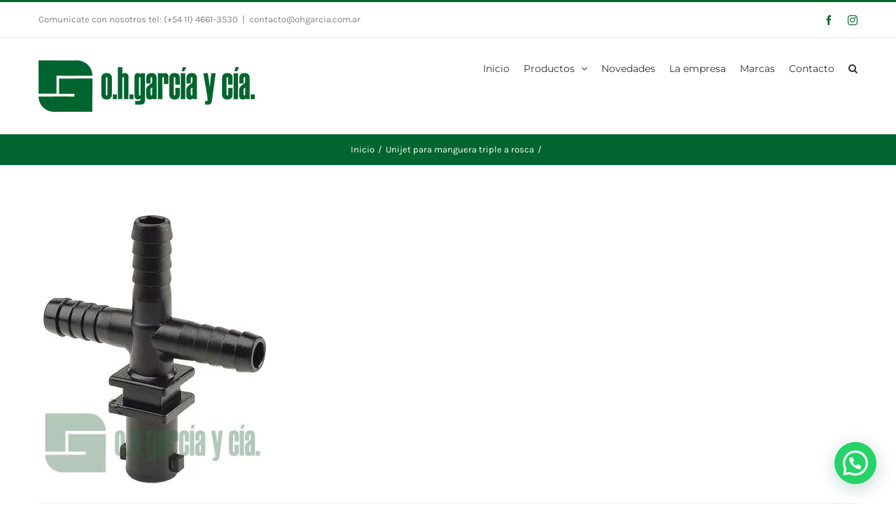

--- FILE ---
content_type: text/html; charset=UTF-8
request_url: https://www.ohgarcia.com.ar/producto/unijet-para-manguera-triple-a-rosca/attachment/porta-pico-para-manguera-3-ma/
body_size: 12694
content:
<!DOCTYPE html>
<html class="avada-html-layout-wide avada-html-header-position-top" lang="es" prefix="og: http://ogp.me/ns# fb: http://ogp.me/ns/fb#">
<head>
	<meta http-equiv="X-UA-Compatible" content="IE=edge" />
	<meta http-equiv="Content-Type" content="text/html; charset=utf-8"/>
	<meta name="viewport" content="width=device-width, initial-scale=1" />
	<meta name='robots' content='index, follow, max-image-preview:large, max-snippet:-1, max-video-preview:-1' />
	<style>img:is([sizes="auto" i], [sizes^="auto," i]) { contain-intrinsic-size: 3000px 1500px }</style>
	
	<!-- This site is optimized with the Yoast SEO plugin v26.3 - https://yoast.com/wordpress/plugins/seo/ -->
	<title>- O.H. García y Cía.</title>
	<link rel="canonical" href="https://www.ohgarcia.com.ar/producto/unijet-para-manguera-triple-a-rosca/attachment/porta-pico-para-manguera-3-ma/" />
	<meta property="og:locale" content="es_ES" />
	<meta property="og:type" content="article" />
	<meta property="og:title" content="- O.H. García y Cía." />
	<meta property="og:url" content="https://www.ohgarcia.com.ar/producto/unijet-para-manguera-triple-a-rosca/attachment/porta-pico-para-manguera-3-ma/" />
	<meta property="og:site_name" content="O.H. García y Cía." />
	<meta property="article:publisher" content="https://www.facebook.com/OHGarciaycia" />
	<meta property="article:modified_time" content="2023-10-12T13:32:31+00:00" />
	<meta property="og:image" content="https://www.ohgarcia.com.ar/producto/unijet-para-manguera-triple-a-rosca/attachment/porta-pico-para-manguera-3-ma" />
	<meta property="og:image:width" content="777" />
	<meta property="og:image:height" content="932" />
	<meta property="og:image:type" content="image/jpeg" />
	<meta name="twitter:card" content="summary_large_image" />
	<script type="application/ld+json" class="yoast-schema-graph">{"@context":"https://schema.org","@graph":[{"@type":"WebPage","@id":"https://www.ohgarcia.com.ar/producto/unijet-para-manguera-triple-a-rosca/attachment/porta-pico-para-manguera-3-ma/","url":"https://www.ohgarcia.com.ar/producto/unijet-para-manguera-triple-a-rosca/attachment/porta-pico-para-manguera-3-ma/","name":"- O.H. García y Cía.","isPartOf":{"@id":"https://www.ohgarcia.com.ar/#website"},"primaryImageOfPage":{"@id":"https://www.ohgarcia.com.ar/producto/unijet-para-manguera-triple-a-rosca/attachment/porta-pico-para-manguera-3-ma/#primaryimage"},"image":{"@id":"https://www.ohgarcia.com.ar/producto/unijet-para-manguera-triple-a-rosca/attachment/porta-pico-para-manguera-3-ma/#primaryimage"},"thumbnailUrl":"https://www.ohgarcia.com.ar/wp-content/uploads/2023/05/porta-pico-para-manguera-3-ma.jpg","datePublished":"2023-10-12T13:32:25+00:00","dateModified":"2023-10-12T13:32:31+00:00","breadcrumb":{"@id":"https://www.ohgarcia.com.ar/producto/unijet-para-manguera-triple-a-rosca/attachment/porta-pico-para-manguera-3-ma/#breadcrumb"},"inLanguage":"es","potentialAction":[{"@type":"ReadAction","target":["https://www.ohgarcia.com.ar/producto/unijet-para-manguera-triple-a-rosca/attachment/porta-pico-para-manguera-3-ma/"]}]},{"@type":"ImageObject","inLanguage":"es","@id":"https://www.ohgarcia.com.ar/producto/unijet-para-manguera-triple-a-rosca/attachment/porta-pico-para-manguera-3-ma/#primaryimage","url":"https://www.ohgarcia.com.ar/wp-content/uploads/2023/05/porta-pico-para-manguera-3-ma.jpg","contentUrl":"https://www.ohgarcia.com.ar/wp-content/uploads/2023/05/porta-pico-para-manguera-3-ma.jpg","width":777,"height":932},{"@type":"BreadcrumbList","@id":"https://www.ohgarcia.com.ar/producto/unijet-para-manguera-triple-a-rosca/attachment/porta-pico-para-manguera-3-ma/#breadcrumb","itemListElement":[{"@type":"ListItem","position":1,"name":"Portada","item":"https://www.ohgarcia.com.ar/"},{"@type":"ListItem","position":2,"name":"Unijet para manguera triple a rosca","item":"https://www.ohgarcia.com.ar/producto/unijet-para-manguera-triple-a-rosca/"}]},{"@type":"WebSite","@id":"https://www.ohgarcia.com.ar/#website","url":"https://www.ohgarcia.com.ar/","name":"O.H. García y Cía.","description":"Servicios al Agro","publisher":{"@id":"https://www.ohgarcia.com.ar/#organization"},"potentialAction":[{"@type":"SearchAction","target":{"@type":"EntryPoint","urlTemplate":"https://www.ohgarcia.com.ar/?s={search_term_string}"},"query-input":{"@type":"PropertyValueSpecification","valueRequired":true,"valueName":"search_term_string"}}],"inLanguage":"es"},{"@type":"Organization","@id":"https://www.ohgarcia.com.ar/#organization","name":"ohgarcia","url":"https://www.ohgarcia.com.ar/","logo":{"@type":"ImageObject","inLanguage":"es","@id":"https://www.ohgarcia.com.ar/#/schema/logo/image/","url":"https://www.ohgarcia.com.ar/wp-content/uploads/2022/11/logo_oh.jpeg","contentUrl":"https://www.ohgarcia.com.ar/wp-content/uploads/2022/11/logo_oh.jpeg","width":1024,"height":1024,"caption":"ohgarcia"},"image":{"@id":"https://www.ohgarcia.com.ar/#/schema/logo/image/"},"sameAs":["https://www.facebook.com/OHGarciaycia","https://www.instagram.com/ohgarciaycia/"]}]}</script>
	<!-- / Yoast SEO plugin. -->


<link rel="alternate" type="application/rss+xml" title="O.H. García y Cía. &raquo; Feed" href="https://www.ohgarcia.com.ar/feed/" />
<link rel="alternate" type="application/rss+xml" title="O.H. García y Cía. &raquo; Feed de los comentarios" href="https://www.ohgarcia.com.ar/comments/feed/" />
		
		
		
								
		<meta property="og:locale" content="es_ES"/>
		<meta property="og:type" content="article"/>
		<meta property="og:site_name" content="O.H. García y Cía."/>
		<meta property="og:title" content="- O.H. García y Cía."/>
				<meta property="og:url" content="https://www.ohgarcia.com.ar/producto/unijet-para-manguera-triple-a-rosca/attachment/porta-pico-para-manguera-3-ma/"/>
													<meta property="article:modified_time" content="2023-10-12T13:32:31-03:00"/>
											<meta property="og:image" content="https://www.ohgarcia.com.ar/wp-content/uploads/2016/06/logo_sin_tagline.png"/>
		<meta property="og:image:width" content="300"/>
		<meta property="og:image:height" content="75"/>
		<meta property="og:image:type" content="image/png"/>
				<script type="text/javascript">
/* <![CDATA[ */
window._wpemojiSettings = {"baseUrl":"https:\/\/s.w.org\/images\/core\/emoji\/16.0.1\/72x72\/","ext":".png","svgUrl":"https:\/\/s.w.org\/images\/core\/emoji\/16.0.1\/svg\/","svgExt":".svg","source":{"concatemoji":"https:\/\/www.ohgarcia.com.ar\/wp-includes\/js\/wp-emoji-release.min.js?ver=6.8.3"}};
/*! This file is auto-generated */
!function(s,n){var o,i,e;function c(e){try{var t={supportTests:e,timestamp:(new Date).valueOf()};sessionStorage.setItem(o,JSON.stringify(t))}catch(e){}}function p(e,t,n){e.clearRect(0,0,e.canvas.width,e.canvas.height),e.fillText(t,0,0);var t=new Uint32Array(e.getImageData(0,0,e.canvas.width,e.canvas.height).data),a=(e.clearRect(0,0,e.canvas.width,e.canvas.height),e.fillText(n,0,0),new Uint32Array(e.getImageData(0,0,e.canvas.width,e.canvas.height).data));return t.every(function(e,t){return e===a[t]})}function u(e,t){e.clearRect(0,0,e.canvas.width,e.canvas.height),e.fillText(t,0,0);for(var n=e.getImageData(16,16,1,1),a=0;a<n.data.length;a++)if(0!==n.data[a])return!1;return!0}function f(e,t,n,a){switch(t){case"flag":return n(e,"\ud83c\udff3\ufe0f\u200d\u26a7\ufe0f","\ud83c\udff3\ufe0f\u200b\u26a7\ufe0f")?!1:!n(e,"\ud83c\udde8\ud83c\uddf6","\ud83c\udde8\u200b\ud83c\uddf6")&&!n(e,"\ud83c\udff4\udb40\udc67\udb40\udc62\udb40\udc65\udb40\udc6e\udb40\udc67\udb40\udc7f","\ud83c\udff4\u200b\udb40\udc67\u200b\udb40\udc62\u200b\udb40\udc65\u200b\udb40\udc6e\u200b\udb40\udc67\u200b\udb40\udc7f");case"emoji":return!a(e,"\ud83e\udedf")}return!1}function g(e,t,n,a){var r="undefined"!=typeof WorkerGlobalScope&&self instanceof WorkerGlobalScope?new OffscreenCanvas(300,150):s.createElement("canvas"),o=r.getContext("2d",{willReadFrequently:!0}),i=(o.textBaseline="top",o.font="600 32px Arial",{});return e.forEach(function(e){i[e]=t(o,e,n,a)}),i}function t(e){var t=s.createElement("script");t.src=e,t.defer=!0,s.head.appendChild(t)}"undefined"!=typeof Promise&&(o="wpEmojiSettingsSupports",i=["flag","emoji"],n.supports={everything:!0,everythingExceptFlag:!0},e=new Promise(function(e){s.addEventListener("DOMContentLoaded",e,{once:!0})}),new Promise(function(t){var n=function(){try{var e=JSON.parse(sessionStorage.getItem(o));if("object"==typeof e&&"number"==typeof e.timestamp&&(new Date).valueOf()<e.timestamp+604800&&"object"==typeof e.supportTests)return e.supportTests}catch(e){}return null}();if(!n){if("undefined"!=typeof Worker&&"undefined"!=typeof OffscreenCanvas&&"undefined"!=typeof URL&&URL.createObjectURL&&"undefined"!=typeof Blob)try{var e="postMessage("+g.toString()+"("+[JSON.stringify(i),f.toString(),p.toString(),u.toString()].join(",")+"));",a=new Blob([e],{type:"text/javascript"}),r=new Worker(URL.createObjectURL(a),{name:"wpTestEmojiSupports"});return void(r.onmessage=function(e){c(n=e.data),r.terminate(),t(n)})}catch(e){}c(n=g(i,f,p,u))}t(n)}).then(function(e){for(var t in e)n.supports[t]=e[t],n.supports.everything=n.supports.everything&&n.supports[t],"flag"!==t&&(n.supports.everythingExceptFlag=n.supports.everythingExceptFlag&&n.supports[t]);n.supports.everythingExceptFlag=n.supports.everythingExceptFlag&&!n.supports.flag,n.DOMReady=!1,n.readyCallback=function(){n.DOMReady=!0}}).then(function(){return e}).then(function(){var e;n.supports.everything||(n.readyCallback(),(e=n.source||{}).concatemoji?t(e.concatemoji):e.wpemoji&&e.twemoji&&(t(e.twemoji),t(e.wpemoji)))}))}((window,document),window._wpemojiSettings);
/* ]]> */
</script>
<style id='wp-emoji-styles-inline-css' type='text/css'>

	img.wp-smiley, img.emoji {
		display: inline !important;
		border: none !important;
		box-shadow: none !important;
		height: 1em !important;
		width: 1em !important;
		margin: 0 0.07em !important;
		vertical-align: -0.1em !important;
		background: none !important;
		padding: 0 !important;
	}
</style>
<style id='joinchat-button-style-inline-css' type='text/css'>
.wp-block-joinchat-button{border:none!important;text-align:center}.wp-block-joinchat-button figure{display:table;margin:0 auto;padding:0}.wp-block-joinchat-button figcaption{font:normal normal 400 .6em/2em var(--wp--preset--font-family--system-font,sans-serif);margin:0;padding:0}.wp-block-joinchat-button .joinchat-button__qr{background-color:#fff;border:6px solid #25d366;border-radius:30px;box-sizing:content-box;display:block;height:200px;margin:auto;overflow:hidden;padding:10px;width:200px}.wp-block-joinchat-button .joinchat-button__qr canvas,.wp-block-joinchat-button .joinchat-button__qr img{display:block;margin:auto}.wp-block-joinchat-button .joinchat-button__link{align-items:center;background-color:#25d366;border:6px solid #25d366;border-radius:30px;display:inline-flex;flex-flow:row nowrap;justify-content:center;line-height:1.25em;margin:0 auto;text-decoration:none}.wp-block-joinchat-button .joinchat-button__link:before{background:transparent var(--joinchat-ico) no-repeat center;background-size:100%;content:"";display:block;height:1.5em;margin:-.75em .75em -.75em 0;width:1.5em}.wp-block-joinchat-button figure+.joinchat-button__link{margin-top:10px}@media (orientation:landscape)and (min-height:481px),(orientation:portrait)and (min-width:481px){.wp-block-joinchat-button.joinchat-button--qr-only figure+.joinchat-button__link{display:none}}@media (max-width:480px),(orientation:landscape)and (max-height:480px){.wp-block-joinchat-button figure{display:none}}

</style>
<link rel='stylesheet' id='wpa-css-css' href='https://www.ohgarcia.com.ar/wp-content/plugins/honeypot/includes/css/wpa.css' type='text/css' media='all' />
<link rel='stylesheet' id='bellows-css' href='https://www.ohgarcia.com.ar/wp-content/plugins/bellows-accordion-menu/assets/css/bellows.min.css' type='text/css' media='all' />
<link rel='stylesheet' id='bellows-font-awesome-css' href='https://www.ohgarcia.com.ar/wp-content/plugins/bellows-accordion-menu/assets/css/fontawesome/css/font-awesome.min.css' type='text/css' media='all' />
<link rel='stylesheet' id='fusion-dynamic-css-css' href='https://www.ohgarcia.com.ar/wp-content/uploads/fusion-styles/4fad602156088711b67f75b325524e6e.min.css' type='text/css' media='all' />
<script type="text/javascript" src="https://www.ohgarcia.com.ar/wp-includes/js/jquery/jquery.min.js" id="jquery-core-js"></script>
<script type="text/javascript" src="https://www.ohgarcia.com.ar/wp-includes/js/jquery/jquery-migrate.min.js" id="jquery-migrate-js"></script>
<link rel="https://api.w.org/" href="https://www.ohgarcia.com.ar/wp-json/" /><link rel="alternate" title="JSON" type="application/json" href="https://www.ohgarcia.com.ar/wp-json/wp/v2/media/29451" /><link rel="EditURI" type="application/rsd+xml" title="RSD" href="https://www.ohgarcia.com.ar/xmlrpc.php?rsd" />
<meta name="generator" content="WordPress 6.8.3" />
<link rel='shortlink' href='https://www.ohgarcia.com.ar/?p=29451' />
<link rel="alternate" title="oEmbed (JSON)" type="application/json+oembed" href="https://www.ohgarcia.com.ar/wp-json/oembed/1.0/embed?url=https%3A%2F%2Fwww.ohgarcia.com.ar%2Fproducto%2Funijet-para-manguera-triple-a-rosca%2Fattachment%2Fporta-pico-para-manguera-3-ma%2F" />
<link rel="alternate" title="oEmbed (XML)" type="text/xml+oembed" href="https://www.ohgarcia.com.ar/wp-json/oembed/1.0/embed?url=https%3A%2F%2Fwww.ohgarcia.com.ar%2Fproducto%2Funijet-para-manguera-triple-a-rosca%2Fattachment%2Fporta-pico-para-manguera-3-ma%2F&#038;format=xml" />
<style id="bellows-custom-generated-css">
/* Status: Loaded from Transient */

</style><style type="text/css" id="css-fb-visibility">@media screen and (max-width: 640px){.fusion-no-small-visibility{display:none !important;}body .sm-text-align-center{text-align:center !important;}body .sm-text-align-left{text-align:left !important;}body .sm-text-align-right{text-align:right !important;}body .sm-text-align-justify{text-align:justify !important;}body .sm-flex-align-center{justify-content:center !important;}body .sm-flex-align-flex-start{justify-content:flex-start !important;}body .sm-flex-align-flex-end{justify-content:flex-end !important;}body .sm-mx-auto{margin-left:auto !important;margin-right:auto !important;}body .sm-ml-auto{margin-left:auto !important;}body .sm-mr-auto{margin-right:auto !important;}body .fusion-absolute-position-small{position:absolute;top:auto;width:100%;}.awb-sticky.awb-sticky-small{ position: sticky; top: var(--awb-sticky-offset,0); }}@media screen and (min-width: 641px) and (max-width: 1024px){.fusion-no-medium-visibility{display:none !important;}body .md-text-align-center{text-align:center !important;}body .md-text-align-left{text-align:left !important;}body .md-text-align-right{text-align:right !important;}body .md-text-align-justify{text-align:justify !important;}body .md-flex-align-center{justify-content:center !important;}body .md-flex-align-flex-start{justify-content:flex-start !important;}body .md-flex-align-flex-end{justify-content:flex-end !important;}body .md-mx-auto{margin-left:auto !important;margin-right:auto !important;}body .md-ml-auto{margin-left:auto !important;}body .md-mr-auto{margin-right:auto !important;}body .fusion-absolute-position-medium{position:absolute;top:auto;width:100%;}.awb-sticky.awb-sticky-medium{ position: sticky; top: var(--awb-sticky-offset,0); }}@media screen and (min-width: 1025px){.fusion-no-large-visibility{display:none !important;}body .lg-text-align-center{text-align:center !important;}body .lg-text-align-left{text-align:left !important;}body .lg-text-align-right{text-align:right !important;}body .lg-text-align-justify{text-align:justify !important;}body .lg-flex-align-center{justify-content:center !important;}body .lg-flex-align-flex-start{justify-content:flex-start !important;}body .lg-flex-align-flex-end{justify-content:flex-end !important;}body .lg-mx-auto{margin-left:auto !important;margin-right:auto !important;}body .lg-ml-auto{margin-left:auto !important;}body .lg-mr-auto{margin-right:auto !important;}body .fusion-absolute-position-large{position:absolute;top:auto;width:100%;}.awb-sticky.awb-sticky-large{ position: sticky; top: var(--awb-sticky-offset,0); }}</style><!-- Google Tag Manager -->
<script>(function(w,d,s,l,i){w[l]=w[l]||[];w[l].push({'gtm.start':
new Date().getTime(),event:'gtm.js'});var f=d.getElementsByTagName(s)[0],
j=d.createElement(s),dl=l!='dataLayer'?'&l='+l:'';j.async=true;j.src=
'https://www.googletagmanager.com/gtm.js?id='+i+dl;f.parentNode.insertBefore(j,f);
})(window,document,'script','dataLayer','GTM-PSDR47T8');</script>
<!-- End Google Tag Manager -->

<!-- Google Tag Manager (noscript) -->
<noscript><iframe src="https://www.googletagmanager.com/ns.html?id=GTM-PSDR47T8"
height="0" width="0" style="display:none;visibility:hidden"></iframe></noscript>
<!-- End Google Tag Manager (noscript) --><meta name="generator" content="Powered by Slider Revolution 6.7.38 - responsive, Mobile-Friendly Slider Plugin for WordPress with comfortable drag and drop interface." />
<link rel="icon" href="https://www.ohgarcia.com.ar/wp-content/uploads/2023/08/cropped-Logo-OH-Garcia-y-cia_5-favicon-32x32.png" sizes="32x32" />
<link rel="icon" href="https://www.ohgarcia.com.ar/wp-content/uploads/2023/08/cropped-Logo-OH-Garcia-y-cia_5-favicon-192x192.png" sizes="192x192" />
<link rel="apple-touch-icon" href="https://www.ohgarcia.com.ar/wp-content/uploads/2023/08/cropped-Logo-OH-Garcia-y-cia_5-favicon-180x180.png" />
<meta name="msapplication-TileImage" content="https://www.ohgarcia.com.ar/wp-content/uploads/2023/08/cropped-Logo-OH-Garcia-y-cia_5-favicon-270x270.png" />
<script>function setREVStartSize(e){
			//window.requestAnimationFrame(function() {
				window.RSIW = window.RSIW===undefined ? window.innerWidth : window.RSIW;
				window.RSIH = window.RSIH===undefined ? window.innerHeight : window.RSIH;
				try {
					var pw = document.getElementById(e.c).parentNode.offsetWidth,
						newh;
					pw = pw===0 || isNaN(pw) || (e.l=="fullwidth" || e.layout=="fullwidth") ? window.RSIW : pw;
					e.tabw = e.tabw===undefined ? 0 : parseInt(e.tabw);
					e.thumbw = e.thumbw===undefined ? 0 : parseInt(e.thumbw);
					e.tabh = e.tabh===undefined ? 0 : parseInt(e.tabh);
					e.thumbh = e.thumbh===undefined ? 0 : parseInt(e.thumbh);
					e.tabhide = e.tabhide===undefined ? 0 : parseInt(e.tabhide);
					e.thumbhide = e.thumbhide===undefined ? 0 : parseInt(e.thumbhide);
					e.mh = e.mh===undefined || e.mh=="" || e.mh==="auto" ? 0 : parseInt(e.mh,0);
					if(e.layout==="fullscreen" || e.l==="fullscreen")
						newh = Math.max(e.mh,window.RSIH);
					else{
						e.gw = Array.isArray(e.gw) ? e.gw : [e.gw];
						for (var i in e.rl) if (e.gw[i]===undefined || e.gw[i]===0) e.gw[i] = e.gw[i-1];
						e.gh = e.el===undefined || e.el==="" || (Array.isArray(e.el) && e.el.length==0)? e.gh : e.el;
						e.gh = Array.isArray(e.gh) ? e.gh : [e.gh];
						for (var i in e.rl) if (e.gh[i]===undefined || e.gh[i]===0) e.gh[i] = e.gh[i-1];
											
						var nl = new Array(e.rl.length),
							ix = 0,
							sl;
						e.tabw = e.tabhide>=pw ? 0 : e.tabw;
						e.thumbw = e.thumbhide>=pw ? 0 : e.thumbw;
						e.tabh = e.tabhide>=pw ? 0 : e.tabh;
						e.thumbh = e.thumbhide>=pw ? 0 : e.thumbh;
						for (var i in e.rl) nl[i] = e.rl[i]<window.RSIW ? 0 : e.rl[i];
						sl = nl[0];
						for (var i in nl) if (sl>nl[i] && nl[i]>0) { sl = nl[i]; ix=i;}
						var m = pw>(e.gw[ix]+e.tabw+e.thumbw) ? 1 : (pw-(e.tabw+e.thumbw)) / (e.gw[ix]);
						newh =  (e.gh[ix] * m) + (e.tabh + e.thumbh);
					}
					var el = document.getElementById(e.c);
					if (el!==null && el) el.style.height = newh+"px";
					el = document.getElementById(e.c+"_wrapper");
					if (el!==null && el) {
						el.style.height = newh+"px";
						el.style.display = "block";
					}
				} catch(e){
					console.log("Failure at Presize of Slider:" + e)
				}
			//});
		  };</script>
		<style type="text/css" id="wp-custom-css">
			.bellows-nav .bellows-submenu .bellows-target {
    --bellows-level: 1;
    padding: 10px!important;
        padding-left: 10px;
    padding-left: 12%!important;
	font-weight:500!important;
}

.bellows .bellows-nav .bellows-target {padding: 12px 0px 10px 0; font-weight:600;} 

.bellows .bellows-nav .bellows-active > .bellows-submenu {
   
    margin-bottom: 20px;
}

		</style>
				<script type="text/javascript">
			var doc = document.documentElement;
			doc.setAttribute( 'data-useragent', navigator.userAgent );
		</script>
		
	</head>

<body class="attachment wp-singular attachment-template-default single single-attachment postid-29451 attachmentid-29451 attachment-jpeg wp-theme-Avada fusion-image-hovers fusion-pagination-sizing fusion-button_type-flat fusion-button_span-no fusion-button_gradient-linear avada-image-rollover-circle-yes avada-image-rollover-yes avada-image-rollover-direction-bottom fusion-body ltr fusion-sticky-header no-tablet-sticky-header no-mobile-sticky-header no-mobile-slidingbar avada-has-rev-slider-styles fusion-disable-outline fusion-sub-menu-fade mobile-logo-pos-left layout-wide-mode avada-has-boxed-modal-shadow-none layout-scroll-offset-full avada-has-zero-margin-offset-top fusion-top-header menu-text-align-left mobile-menu-design-modern fusion-hide-pagination-text fusion-header-layout-v2 avada-responsive avada-footer-fx-none avada-menu-highlight-style-bar fusion-search-form-clean fusion-main-menu-search-overlay fusion-avatar-circle avada-dropdown-styles avada-blog-layout-grid avada-blog-archive-layout-grid avada-header-shadow-no avada-menu-icon-position-left avada-has-megamenu-shadow avada-has-pagetitle-100-width avada-has-pagetitle-bg-full avada-has-mobile-menu-search avada-has-main-nav-search-icon avada-has-breadcrumb-mobile-hidden avada-has-titlebar-bar_and_content avada-has-pagination-padding avada-flyout-menu-direction-fade avada-ec-views-v1" data-awb-post-id="29451">
		<a class="skip-link screen-reader-text" href="#content">Saltar al contenido</a>

	<div id="boxed-wrapper">
		
		<div id="wrapper" class="fusion-wrapper">
			<div id="home" style="position:relative;top:-1px;"></div>
							
					
			<header class="fusion-header-wrapper">
				<div class="fusion-header-v2 fusion-logo-alignment fusion-logo-left fusion-sticky-menu- fusion-sticky-logo- fusion-mobile-logo-  fusion-mobile-menu-design-modern">
					
<div class="fusion-secondary-header">
	<div class="fusion-row">
					<div class="fusion-alignleft">
				<div class="fusion-contact-info"><span class="fusion-contact-info-phone-number">Comunicate con nosotros tel: (+54 11) 4661-3530</span><span class="fusion-header-separator">|</span><span class="fusion-contact-info-email-address"><a href="mailto:&#99;ontac&#116;o&#64;oh&#103;a&#114;ci&#97;.&#99;om&#46;ar">&#99;ontac&#116;o&#64;oh&#103;a&#114;ci&#97;.&#99;om&#46;ar</a></span></div>			</div>
							<div class="fusion-alignright">
				<div class="fusion-social-links-header"><div class="fusion-social-networks"><div class="fusion-social-networks-wrapper"><a  class="fusion-social-network-icon fusion-tooltip fusion-facebook awb-icon-facebook" style data-placement="bottom" data-title="Facebook" data-toggle="tooltip" title="Facebook" href="https://es-la.facebook.com/OHGarciaycia" target="_blank" rel="noreferrer"><span class="screen-reader-text">Facebook</span></a><a  class="fusion-social-network-icon fusion-tooltip fusion-instagram awb-icon-instagram" style data-placement="bottom" data-title="Instagram" data-toggle="tooltip" title="Instagram" href="https://www.instagram.com/ohgarciaycia/" target="_blank" rel="noopener noreferrer"><span class="screen-reader-text">Instagram</span></a></div></div></div>			</div>
			</div>
</div>
<div class="fusion-header-sticky-height"></div>
<div class="fusion-header">
	<div class="fusion-row">
					<div class="fusion-logo" data-margin-top="31px" data-margin-bottom="31px" data-margin-left="0px" data-margin-right="0px">
			<a class="fusion-logo-link"  href="https://www.ohgarcia.com.ar/" >

						<!-- standard logo -->
			<img src="https://www.ohgarcia.com.ar/wp-content/uploads/2016/06/logo_sin_tagline.png" srcset="https://www.ohgarcia.com.ar/wp-content/uploads/2016/06/logo_sin_tagline.png 1x" width="300" height="75" alt="O.H. García y Cía. Logo" data-retina_logo_url="" class="fusion-standard-logo" />

			
					</a>
		</div>		<nav class="fusion-main-menu" aria-label="Menú principal"><div class="fusion-overlay-search">		<form role="search" class="searchform fusion-search-form  fusion-search-form-clean" method="get" action="https://www.ohgarcia.com.ar/">
			<div class="fusion-search-form-content">

				
				<div class="fusion-search-field search-field">
					<label><span class="screen-reader-text">Buscar:</span>
													<input type="search" value="" name="s" class="s" placeholder="Buscar..." required aria-required="true" aria-label="Buscar..."/>
											</label>
				</div>
				<div class="fusion-search-button search-button">
					<input type="submit" class="fusion-search-submit searchsubmit" aria-label="Buscar" value="&#xf002;" />
									</div>

				
			</div>


			
		</form>
		<div class="fusion-search-spacer"></div><a href="#" role="button" aria-label="Close Search" class="fusion-close-search"></a></div><ul id="menu-menu-superior" class="fusion-menu"><li  id="menu-item-18374"  class="menu-item menu-item-type-post_type menu-item-object-page menu-item-home menu-item-18374"  data-item-id="18374"><a  href="https://www.ohgarcia.com.ar/" class="fusion-bar-highlight"><span class="menu-text">Inicio</span></a></li><li  id="menu-item-18206"  class="menu-item menu-item-type-custom menu-item-object-custom menu-item-has-children menu-item-18206 fusion-dropdown-menu"  data-item-id="18206"><a  class="fusion-bar-highlight"><span class="menu-text">Productos</span> <span class="fusion-caret"><i class="fusion-dropdown-indicator" aria-hidden="true"></i></span></a><ul class="sub-menu"><li  id="menu-item-28667"  class="menu-item menu-item-type-custom menu-item-object-custom menu-item-28667 fusion-dropdown-submenu" ><a  href="https://www.ohgarcia.com.ar/productos/accesorios-para-maquinaria/" class="fusion-bar-highlight"><span>Accesorios para Maquinaria</span></a></li><li  id="menu-item-20996"  class="menu-item menu-item-type-custom menu-item-object-custom menu-item-20996 fusion-dropdown-submenu" ><a  href="https://www.ohgarcia.com.ar/productos/accesorios-para-neumatica/" class="fusion-bar-highlight"><span>Accesorios para Neumática</span></a></li><li  id="menu-item-21167"  class="menu-item menu-item-type-custom menu-item-object-custom menu-item-21167 fusion-dropdown-submenu" ><a  href="https://www.ohgarcia.com.ar/productos/acumuladores-de-nitrogeno/" class="fusion-bar-highlight"><span>Acumuladores de Nitrógeno</span></a></li><li  id="menu-item-18207"  class="menu-item menu-item-type-taxonomy menu-item-object-portfolio_category menu-item-18207 fusion-dropdown-submenu" ><a  href="https://www.ohgarcia.com.ar/productos/alta-presion/" class="fusion-bar-highlight"><span>Alta Presión</span></a></li><li  id="menu-item-18290"  class="menu-item menu-item-type-taxonomy menu-item-object-portfolio_category menu-item-18290 fusion-dropdown-submenu" ><a  href="https://www.ohgarcia.com.ar/productos/asientos-butacas/" class="fusion-bar-highlight"><span>Asientos &#8211; Butacas</span></a></li><li  id="menu-item-18208"  class="menu-item menu-item-type-taxonomy menu-item-object-portfolio_category menu-item-18208 fusion-dropdown-submenu" ><a  href="https://www.ohgarcia.com.ar/productos/bombas/" class="fusion-bar-highlight"><span>Bombas</span></a></li><li  id="menu-item-26185"  class="menu-item menu-item-type-custom menu-item-object-custom menu-item-26185 fusion-dropdown-submenu" ><a  href="https://www.ohgarcia.com.ar/productos/compresores/" class="fusion-bar-highlight"><span>Compresores</span></a></li><li  id="menu-item-21171"  class="menu-item menu-item-type-custom menu-item-object-custom menu-item-21171 fusion-dropdown-submenu" ><a  href="https://www.ohgarcia.com.ar/productos/eslingas/" class="fusion-bar-highlight"><span>Eslingas</span></a></li><li  id="menu-item-18779"  class="menu-item menu-item-type-taxonomy menu-item-object-portfolio_category menu-item-18779 fusion-dropdown-submenu" ><a  href="https://www.ohgarcia.com.ar/productos/faros-y-opticas/" class="fusion-bar-highlight"><span>Faros y Ópticas</span></a></li><li  id="menu-item-19139"  class="menu-item menu-item-type-taxonomy menu-item-object-portfolio_category menu-item-19139 fusion-dropdown-submenu" ><a  href="https://www.ohgarcia.com.ar/productos/frenos/" class="fusion-bar-highlight"><span>Frenos</span></a></li><li  id="menu-item-18289"  class="menu-item menu-item-type-taxonomy menu-item-object-portfolio_category menu-item-18289 fusion-dropdown-submenu" ><a  href="https://www.ohgarcia.com.ar/productos/hidraulica/" class="fusion-bar-highlight"><span>Hidráulica</span></a></li><li  id="menu-item-18209"  class="menu-item menu-item-type-taxonomy menu-item-object-portfolio_category menu-item-18209 fusion-dropdown-submenu" ><a  href="https://www.ohgarcia.com.ar/productos/linea-para-pasto/" class="fusion-bar-highlight"><span>Línea para Pasto</span></a></li><li  id="menu-item-21168"  class="menu-item menu-item-type-custom menu-item-object-custom menu-item-21168 fusion-dropdown-submenu" ><a  href="https://www.ohgarcia.com.ar/productos/mangueras/" class="fusion-bar-highlight"><span>Mangueras</span></a></li><li  id="menu-item-18210"  class="menu-item menu-item-type-taxonomy menu-item-object-portfolio_category menu-item-18210 fusion-dropdown-submenu" ><a  href="https://www.ohgarcia.com.ar/productos/pulverizacion/" class="fusion-bar-highlight"><span>Pulverización</span></a></li><li  id="menu-item-18211"  class="menu-item menu-item-type-taxonomy menu-item-object-portfolio_category menu-item-18211 fusion-dropdown-submenu" ><a  href="https://www.ohgarcia.com.ar/productos/repuestos-viales/" class="fusion-bar-highlight"><span>Repuestos Viales</span></a></li><li  id="menu-item-19168"  class="menu-item menu-item-type-taxonomy menu-item-object-portfolio_category menu-item-19168 fusion-dropdown-submenu" ><a  href="https://www.ohgarcia.com.ar/productos/rotulas-y-accesorios-de-botalon/" class="fusion-bar-highlight"><span>Rótulas y Accesorios de Botalón</span></a></li><li  id="menu-item-18212"  class="menu-item menu-item-type-taxonomy menu-item-object-portfolio_category menu-item-18212 fusion-dropdown-submenu" ><a  href="https://www.ohgarcia.com.ar/productos/roturacion-y-siembra/" class="fusion-bar-highlight"><span>Roturación y Siembra</span></a></li><li  id="menu-item-18765"  class="menu-item menu-item-type-taxonomy menu-item-object-portfolio_category menu-item-18765 fusion-dropdown-submenu" ><a  href="https://www.ohgarcia.com.ar/productos/suspension-neumatica/" class="fusion-bar-highlight"><span>Suspensión Neumática</span></a></li><li  id="menu-item-18213"  class="menu-item menu-item-type-taxonomy menu-item-object-portfolio_category menu-item-18213 fusion-dropdown-submenu" ><a  href="https://www.ohgarcia.com.ar/productos/transmisiones-cardanicas/" class="fusion-bar-highlight"><span>Transmisiones Cardánicas</span></a></li></ul></li><li  id="menu-item-18314"  class="menu-item menu-item-type-post_type menu-item-object-page menu-item-18314"  data-item-id="18314"><a  href="https://www.ohgarcia.com.ar/novedades/" class="fusion-bar-highlight"><span class="menu-text">Novedades</span></a></li><li  id="menu-item-18323"  class="menu-item menu-item-type-post_type menu-item-object-page menu-item-18323"  data-item-id="18323"><a  href="https://www.ohgarcia.com.ar/oh-garcia/" class="fusion-bar-highlight"><span class="menu-text">La empresa</span></a></li><li  id="menu-item-18324"  class="menu-item menu-item-type-post_type menu-item-object-page menu-item-18324"  data-item-id="18324"><a  href="https://www.ohgarcia.com.ar/marcas/" class="fusion-bar-highlight"><span class="menu-text">Marcas</span></a></li><li  id="menu-item-18322"  class="menu-item menu-item-type-post_type menu-item-object-page menu-item-18322"  data-item-id="18322"><a  href="https://www.ohgarcia.com.ar/contacto-ohgarcia/" class="fusion-bar-highlight"><span class="menu-text">Contacto</span></a></li></li><li class="fusion-custom-menu-item fusion-main-menu-search fusion-search-overlay"><a class="fusion-main-menu-icon fusion-bar-highlight" href="#" aria-label="Buscar" data-title="Buscar" title="Buscar" role="button" aria-expanded="false"></a></li></ul></nav>	<div class="fusion-mobile-menu-icons">
							<a href="#" class="fusion-icon awb-icon-bars" aria-label="Alternar menú móvil" aria-expanded="false"></a>
		
					<a href="#" class="fusion-icon awb-icon-search" aria-label="Alternar búsqueda en móvil"></a>
		
		
			</div>

<nav class="fusion-mobile-nav-holder fusion-mobile-menu-text-align-left" aria-label="Main Menu Mobile"></nav>

		
<div class="fusion-clearfix"></div>
<div class="fusion-mobile-menu-search">
			<form role="search" class="searchform fusion-search-form  fusion-search-form-clean" method="get" action="https://www.ohgarcia.com.ar/">
			<div class="fusion-search-form-content">

				
				<div class="fusion-search-field search-field">
					<label><span class="screen-reader-text">Buscar:</span>
													<input type="search" value="" name="s" class="s" placeholder="Buscar..." required aria-required="true" aria-label="Buscar..."/>
											</label>
				</div>
				<div class="fusion-search-button search-button">
					<input type="submit" class="fusion-search-submit searchsubmit" aria-label="Buscar" value="&#xf002;" />
									</div>

				
			</div>


			
		</form>
		</div>
			</div>
</div>
				</div>
				<div class="fusion-clearfix"></div>
			</header>
								
							<div id="sliders-container" class="fusion-slider-visibility">
					</div>
				
					
							
			<section class="avada-page-titlebar-wrapper" aria-label="Barra de título de la página">
	<div class="fusion-page-title-bar fusion-page-title-bar-none fusion-page-title-bar-center">
		<div class="fusion-page-title-row">
			<div class="fusion-page-title-wrapper">
				<div class="fusion-page-title-captions">

					
																		<div class="fusion-page-title-secondary">
								<nav class="fusion-breadcrumbs awb-yoast-breadcrumbs" aria-label="Breadcrumb"><ol class="awb-breadcrumb-list"><li class="fusion-breadcrumb-item awb-breadcrumb-sep awb-home" ><a href="https://www.ohgarcia.com.ar" class="fusion-breadcrumb-link"><span >Inicio</span></a></li><li class="fusion-breadcrumb-item awb-breadcrumb-sep" ><a href="https://www.ohgarcia.com.ar/producto/unijet-para-manguera-triple-a-rosca/" class="fusion-breadcrumb-link"><span >Unijet para manguera triple a rosca</span></a></li></ol></nav>							</div>
											
				</div>

				
			</div>
		</div>
	</div>
</section>

						<main id="main" class="clearfix ">
				<div class="fusion-row" style="">

<section id="content" style="width: 100%;">
	
					<article id="post-29451" class="post post-29451 attachment type-attachment status-inherit hentry">
						
									
															<h1 class="entry-title fusion-post-title"></h1>										<div class="post-content">
				<p class="attachment"><a data-rel="iLightbox[postimages]" data-title="" data-caption="" href='https://www.ohgarcia.com.ar/wp-content/uploads/2023/05/porta-pico-para-manguera-3-ma.jpg'><img fetchpriority="high" decoding="async" width="333" height="400" src="https://www.ohgarcia.com.ar/wp-content/uploads/2023/05/porta-pico-para-manguera-3-ma-333x400.jpg" class="attachment-medium size-medium" alt="" srcset="https://www.ohgarcia.com.ar/wp-content/uploads/2023/05/porta-pico-para-manguera-3-ma-200x240.jpg 200w, https://www.ohgarcia.com.ar/wp-content/uploads/2023/05/porta-pico-para-manguera-3-ma-333x400.jpg 333w, https://www.ohgarcia.com.ar/wp-content/uploads/2023/05/porta-pico-para-manguera-3-ma-400x480.jpg 400w, https://www.ohgarcia.com.ar/wp-content/uploads/2023/05/porta-pico-para-manguera-3-ma-600x720.jpg 600w, https://www.ohgarcia.com.ar/wp-content/uploads/2023/05/porta-pico-para-manguera-3-ma-768x921.jpg 768w, https://www.ohgarcia.com.ar/wp-content/uploads/2023/05/porta-pico-para-manguera-3-ma.jpg 777w" sizes="(max-width: 333px) 100vw, 333px" /></a></p>
							</div>

												<div class="fusion-meta-info"><div class="fusion-meta-info-wrapper"><span class="vcard rich-snippet-hidden"><span class="fn"><a href="https://www.ohgarcia.com.ar/author/jpcavalieri/" title="Entradas de Juan Pedro García Cavalieri" rel="author">Juan Pedro García Cavalieri</a></span></span><span class="updated rich-snippet-hidden">2023-10-12T10:32:31-03:00</span><span>12  octubre, 2023</span><span class="fusion-inline-sep">|</span></div></div>													<div class="fusion-sharing-box fusion-theme-sharing-box fusion-single-sharing-box">
		<h4>Compartir:</h4>
		<div class="fusion-social-networks boxed-icons"><div class="fusion-social-networks-wrapper"><a  class="fusion-social-network-icon fusion-tooltip fusion-facebook awb-icon-facebook" style="color:#ffffff;background-color:#3b5998;border-color:#3b5998;" data-placement="top" data-title="Facebook" data-toggle="tooltip" title="Facebook" href="https://www.facebook.com/sharer.php?u=https%3A%2F%2Fwww.ohgarcia.com.ar%2Fproducto%2Funijet-para-manguera-triple-a-rosca%2Fattachment%2Fporta-pico-para-manguera-3-ma%2F&amp;t=" target="_blank" rel="noreferrer"><span class="screen-reader-text">Facebook</span></a><a  class="fusion-social-network-icon fusion-tooltip fusion-twitter awb-icon-twitter" style="color:#ffffff;background-color:#000000;border-color:#000000;" data-placement="top" data-title="X" data-toggle="tooltip" title="X" href="https://x.com/intent/post?url=https%3A%2F%2Fwww.ohgarcia.com.ar%2Fproducto%2Funijet-para-manguera-triple-a-rosca%2Fattachment%2Fporta-pico-para-manguera-3-ma%2F&amp;text=" target="_blank" rel="noopener noreferrer"><span class="screen-reader-text">X</span></a><a  class="fusion-social-network-icon fusion-tooltip fusion-whatsapp awb-icon-whatsapp" style="color:#ffffff;background-color:#77e878;border-color:#77e878;" data-placement="top" data-title="WhatsApp" data-toggle="tooltip" title="WhatsApp" href="https://api.whatsapp.com/send?text=https%3A%2F%2Fwww.ohgarcia.com.ar%2Fproducto%2Funijet-para-manguera-triple-a-rosca%2Fattachment%2Fporta-pico-para-manguera-3-ma%2F" target="_blank" rel="noopener noreferrer"><span class="screen-reader-text">WhatsApp</span></a><a  class="fusion-social-network-icon fusion-tooltip fusion-telegram awb-icon-telegram" style="color:#ffffff;background-color:#0088cc;border-color:#0088cc;" data-placement="top" data-title="Telegram" data-toggle="tooltip" title="Telegram" href="https://t.me/share/url?url=https%3A%2F%2Fwww.ohgarcia.com.ar%2Fproducto%2Funijet-para-manguera-triple-a-rosca%2Fattachment%2Fporta-pico-para-manguera-3-ma%2F" target="_blank" rel="noopener noreferrer"><span class="screen-reader-text">Telegram</span></a><a  class="fusion-social-network-icon fusion-tooltip fusion-mail awb-icon-mail fusion-last-social-icon" style="color:#ffffff;background-color:#000000;border-color:#000000;" data-placement="top" data-title="Correo electrónico" data-toggle="tooltip" title="Correo electrónico" href="mailto:?body=https://www.ohgarcia.com.ar/producto/unijet-para-manguera-triple-a-rosca/attachment/porta-pico-para-manguera-3-ma/&amp;subject=" target="_self" rel="noopener noreferrer"><span class="screen-reader-text">Correo electrónico</span></a><div class="fusion-clearfix"></div></div></div>	</div>
													
																	</article>
	</section>
						
					</div>  <!-- fusion-row -->
				</main>  <!-- #main -->
				
				
								
					
		<div class="fusion-footer">
					
	<footer class="fusion-footer-widget-area fusion-widget-area">
		<div class="fusion-row">
			<div class="fusion-columns fusion-columns-4 fusion-widget-area">
				
																									<div class="fusion-column col-lg-3 col-md-3 col-sm-3">
							<section id="text-2" class="fusion-footer-widget-column widget widget_text">			<div class="textwidget"><p><img src="http://www.ohgarcia.com.ar/wp-content/uploads/2016/06/logo_footer.png" alt="O. H. García" width="180" height="" class=""></p>
<p class="slogan"><strong>"Ante su necesidad,  nuestro servicio."</strong></p>
</div>
		<div style="clear:both;"></div></section>																					</div>
																										<div class="fusion-column col-lg-3 col-md-3 col-sm-3">
							<section id="text-3" class="fusion-footer-widget-column widget widget_text">			<div class="textwidget"><p class="info"><strong>O.H.García y Cía.</strong><br />
Andrade 1324<br />
B1712KBR - Castelar</p></div>
		<div style="clear:both;"></div></section>																					</div>
																										<div class="fusion-column col-lg-3 col-md-3 col-sm-3">
							<section id="text-11" class="fusion-footer-widget-column widget widget_text">			<div class="textwidget"><p class="info">Tel: <a href="tel:01146613530"> (+ 5411) 4661-3530</a> / Líneas rotativas<br />
Mail: <a href="mailto:ohgarcia@fibertel.com.ar">ohgarcia@fibertel.com.ar</a><br />
Web: <a href="http://www.ohgarcia.com.ar">www.ohgarcia.com.ar</a></p></div>
		<div style="clear:both;"></div></section>																					</div>
																										<div class="fusion-column fusion-column-last col-lg-3 col-md-3 col-sm-3">
							<section id="social_links-widget-2" class="fusion-footer-widget-column widget social_links">
		<div class="fusion-social-networks">

			<div class="fusion-social-networks-wrapper">
																												
						
																																			<a class="fusion-social-network-icon fusion-tooltip fusion-facebook awb-icon-facebook" href="https://es-la.facebook.com/OHGarciaycia"  data-placement="bottom" data-title="Facebook" data-toggle="tooltip" data-original-title=""  title="Facebook" aria-label="Facebook" rel="noopener noreferrer" target="blank" style="font-size:16px;color:#eaeaea;"></a>
											
										
																				
						
																																			<a class="fusion-social-network-icon fusion-tooltip fusion-instagram awb-icon-instagram" href="https://www.instagram.com/ohgarciaycia/"  data-placement="bottom" data-title="Instagram" data-toggle="tooltip" data-original-title=""  title="Instagram" aria-label="Instagram" rel="noopener noreferrer" target="blank" style="font-size:16px;color:#eaeaea;"></a>
											
										
																																																
						
																																			<a class="fusion-social-network-icon fusion-tooltip fusion-mail awb-icon-mail" href="mailto:&#109;&#097;&#105;l&#116;o&#058;&#111;h&#103;&#097;rcia&#064;f&#105;be&#114;&#116;e&#108;&#046;com&#046;&#097;&#114;"  data-placement="bottom" data-title="Mail" data-toggle="tooltip" data-original-title=""  title="Mail" aria-label="Mail" rel="noopener noreferrer" target="blank" style="font-size:16px;color:#eaeaea;"></a>
											
										
				
			</div>
		</div>

		<div style="clear:both;"></div></section>																					</div>
																											
				<div class="fusion-clearfix"></div>
			</div> <!-- fusion-columns -->
		</div> <!-- fusion-row -->
	</footer> <!-- fusion-footer-widget-area -->

	
	<footer id="footer" class="fusion-footer-copyright-area fusion-footer-copyright-center">
		<div class="fusion-row">
			<div class="fusion-copyright-content">

				<div class="fusion-copyright-notice">
		<div>
		© Copyright <script>document.write(new Date().getFullYear());</script> O. H. García  |  Todos los derechos reservados	</div>
</div>

			</div> <!-- fusion-fusion-copyright-content -->
		</div> <!-- fusion-row -->
	</footer> <!-- #footer -->
		</div> <!-- fusion-footer -->

		
																</div> <!-- wrapper -->
		</div> <!-- #boxed-wrapper -->
				<a class="fusion-one-page-text-link fusion-page-load-link" tabindex="-1" href="#" aria-hidden="true">Page load link</a>

		<div class="avada-footer-scripts">
			<script type="text/javascript">var fusionNavIsCollapsed=function(e){var t,n;window.innerWidth<=e.getAttribute("data-breakpoint")?(e.classList.add("collapse-enabled"),e.classList.remove("awb-menu_desktop"),e.classList.contains("expanded")||window.dispatchEvent(new CustomEvent("fusion-mobile-menu-collapsed",{detail:{nav:e}})),(n=e.querySelectorAll(".menu-item-has-children.expanded")).length&&n.forEach(function(e){e.querySelector(".awb-menu__open-nav-submenu_mobile").setAttribute("aria-expanded","false")})):(null!==e.querySelector(".menu-item-has-children.expanded .awb-menu__open-nav-submenu_click")&&e.querySelector(".menu-item-has-children.expanded .awb-menu__open-nav-submenu_click").click(),e.classList.remove("collapse-enabled"),e.classList.add("awb-menu_desktop"),null!==e.querySelector(".awb-menu__main-ul")&&e.querySelector(".awb-menu__main-ul").removeAttribute("style")),e.classList.add("no-wrapper-transition"),clearTimeout(t),t=setTimeout(()=>{e.classList.remove("no-wrapper-transition")},400),e.classList.remove("loading")},fusionRunNavIsCollapsed=function(){var e,t=document.querySelectorAll(".awb-menu");for(e=0;e<t.length;e++)fusionNavIsCollapsed(t[e])};function avadaGetScrollBarWidth(){var e,t,n,l=document.createElement("p");return l.style.width="100%",l.style.height="200px",(e=document.createElement("div")).style.position="absolute",e.style.top="0px",e.style.left="0px",e.style.visibility="hidden",e.style.width="200px",e.style.height="150px",e.style.overflow="hidden",e.appendChild(l),document.body.appendChild(e),t=l.offsetWidth,e.style.overflow="scroll",t==(n=l.offsetWidth)&&(n=e.clientWidth),document.body.removeChild(e),jQuery("html").hasClass("awb-scroll")&&10<t-n?10:t-n}fusionRunNavIsCollapsed(),window.addEventListener("fusion-resize-horizontal",fusionRunNavIsCollapsed);</script>
		<script>
			window.RS_MODULES = window.RS_MODULES || {};
			window.RS_MODULES.modules = window.RS_MODULES.modules || {};
			window.RS_MODULES.waiting = window.RS_MODULES.waiting || [];
			window.RS_MODULES.defered = true;
			window.RS_MODULES.moduleWaiting = window.RS_MODULES.moduleWaiting || {};
			window.RS_MODULES.type = 'compiled';
		</script>
		<script type="speculationrules">
{"prefetch":[{"source":"document","where":{"and":[{"href_matches":"\/*"},{"not":{"href_matches":["\/wp-*.php","\/wp-admin\/*","\/wp-content\/uploads\/*","\/wp-content\/*","\/wp-content\/plugins\/*","\/wp-content\/themes\/Avada\/*","\/*\\?(.+)"]}},{"not":{"selector_matches":"a[rel~=\"nofollow\"]"}},{"not":{"selector_matches":".no-prefetch, .no-prefetch a"}}]},"eagerness":"conservative"}]}
</script>

<div class="joinchat joinchat--right joinchat--btn" data-settings='{"telephone":"5491128378647","mobile_only":false,"button_delay":2,"whatsapp_web":false,"qr":false,"message_views":2,"message_delay":10,"message_badge":false,"message_send":"","message_hash":""}' hidden aria-hidden="false">
	<div class="joinchat__button" role="button" tabindex="0" aria-label="¿Tenés dudas o consultas? 👉💬 Contactar por WhatsApp">
									<div class="joinchat__tooltip" aria-hidden="true"><div>¿Tenés dudas o consultas? 👉💬</div></div>
			</div>
			</div>
<link rel='stylesheet' id='joinchat-css' href='https://www.ohgarcia.com.ar/wp-content/plugins/creame-whatsapp-me/public/css/joinchat-btn.min.css' type='text/css' media='all' />
<link rel='stylesheet' id='rs-plugin-settings-css' href='//www.ohgarcia.com.ar/wp-content/plugins/revslider/sr6/assets/css/rs6.css' type='text/css' media='all' />
<style id='rs-plugin-settings-inline-css' type='text/css'>
#rs-demo-id {}
</style>
<script type="text/javascript" src="https://www.ohgarcia.com.ar/wp-includes/js/dist/hooks.min.js" id="wp-hooks-js"></script>
<script type="text/javascript" src="https://www.ohgarcia.com.ar/wp-includes/js/dist/i18n.min.js" id="wp-i18n-js"></script>
<script type="text/javascript" id="wp-i18n-js-after">
/* <![CDATA[ */
wp.i18n.setLocaleData( { 'text direction\u0004ltr': [ 'ltr' ] } );
/* ]]> */
</script>
<script type="text/javascript" src="https://www.ohgarcia.com.ar/wp-content/plugins/contact-form-7/includes/swv/js/index.js" id="swv-js"></script>
<script type="text/javascript" id="contact-form-7-js-translations">
/* <![CDATA[ */
( function( domain, translations ) {
	var localeData = translations.locale_data[ domain ] || translations.locale_data.messages;
	localeData[""].domain = domain;
	wp.i18n.setLocaleData( localeData, domain );
} )( "contact-form-7", {"translation-revision-date":"2025-10-29 16:00:55+0000","generator":"GlotPress\/4.0.3","domain":"messages","locale_data":{"messages":{"":{"domain":"messages","plural-forms":"nplurals=2; plural=n != 1;","lang":"es"},"This contact form is placed in the wrong place.":["Este formulario de contacto est\u00e1 situado en el lugar incorrecto."],"Error:":["Error:"]}},"comment":{"reference":"includes\/js\/index.js"}} );
/* ]]> */
</script>
<script type="text/javascript" id="contact-form-7-js-before">
/* <![CDATA[ */
var wpcf7 = {
    "api": {
        "root": "https:\/\/www.ohgarcia.com.ar\/wp-json\/",
        "namespace": "contact-form-7\/v1"
    },
    "cached": 1
};
/* ]]> */
</script>
<script type="text/javascript" src="https://www.ohgarcia.com.ar/wp-content/plugins/contact-form-7/includes/js/index.js" id="contact-form-7-js"></script>
<script type="text/javascript" src="https://www.ohgarcia.com.ar/wp-content/plugins/honeypot/includes/js/wpa.js" id="wpascript-js"></script>
<script type="text/javascript" id="wpascript-js-after">
/* <![CDATA[ */
wpa_field_info = {"wpa_field_name":"irtpzm2231","wpa_field_value":360353,"wpa_add_test":"no"}
/* ]]> */
</script>
<script type="text/javascript" src="//www.ohgarcia.com.ar/wp-content/plugins/revslider/sr6/assets/js/rbtools.min.js" defer async id="tp-tools-js"></script>
<script type="text/javascript" src="//www.ohgarcia.com.ar/wp-content/plugins/revslider/sr6/assets/js/rs6.min.js" defer async id="revmin-js"></script>
<script type="text/javascript" src="https://www.ohgarcia.com.ar/wp-content/plugins/creame-whatsapp-me/public/js/joinchat.min.js" id="joinchat-js" defer="defer" data-wp-strategy="defer"></script>
<script type="text/javascript" id="bellows-js-extra">
/* <![CDATA[ */
var bellows_data = {"config":{"main":{"folding":"single","current":"on","slide_speed":400}},"v":"1.4.4"};
/* ]]> */
</script>
<script type="text/javascript" src="https://www.ohgarcia.com.ar/wp-content/plugins/bellows-accordion-menu/assets/js/bellows.min.js" id="bellows-js"></script>
<script type="text/javascript" src="https://www.ohgarcia.com.ar/wp-content/uploads/fusion-scripts/3ad0d292bd777d97196c54e49b04ec5d.min.js" id="fusion-scripts-js"></script>
				<script type="text/javascript">
				jQuery( document ).ready( function() {
					var ajaxurl = 'https://www.ohgarcia.com.ar/wp-admin/admin-ajax.php';
					if ( 0 < jQuery( '.fusion-login-nonce' ).length ) {
						jQuery.get( ajaxurl, { 'action': 'fusion_login_nonce' }, function( response ) {
							jQuery( '.fusion-login-nonce' ).html( response );
						});
					}
				});
				</script>
				<script type="application/ld+json">{"@context":"https:\/\/schema.org","@type":"BreadcrumbList","itemListElement":[{"@type":"ListItem","position":1,"name":"Inicio","item":"https:\/\/www.ohgarcia.com.ar"},{"@type":"ListItem","position":2,"name":"Unijet para manguera triple a rosca","item":"https:\/\/www.ohgarcia.com.ar\/producto\/unijet-para-manguera-triple-a-rosca\/"}]}</script>		</div>

			<section class="to-top-container to-top-right" aria-labelledby="awb-to-top-label">
		<a href="#" id="toTop" class="fusion-top-top-link">
			<span id="awb-to-top-label" class="screen-reader-text">Ir a Arriba</span>

					</a>
	</section>
		</body>
</html>

<!--
Performance optimized by W3 Total Cache. Learn more: https://www.boldgrid.com/w3-total-cache/

Almacenamiento en caché de páginas con Disk: Enhanced 

Served from: www.ohgarcia.com.ar @ 2025-12-12 17:01:30 by W3 Total Cache
-->